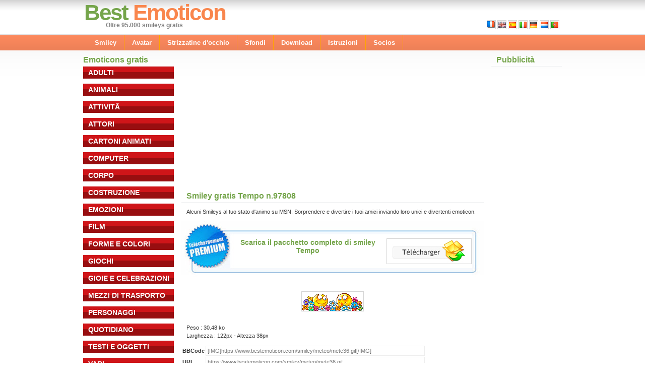

--- FILE ---
content_type: text/html;charset=iso-8859-15
request_url: https://www.bestemoticon.net/free-smiley-97808-tempo.htm
body_size: 6980
content:

<!DOCTYPE html PUBLIC "-//W3C//DTD XHTML 1.0 Strict//EN" "http://www.w3.org/TR/xhtml1/DTD/xhtml1-strict.dtd">
<html xmlns="http://www.w3.org/1999/xhtml" xml:lang="it" lang="it">
<head>
<title>Emoticons gratis Quotidiano > Tempo n.97808</title>
<meta http-equiv="Content-Security-Policy" content="upgrade-insecure-requests">

<meta http-equiv="Content-Type" content="text/html; charset=ISO-8859-1" />
<meta http-equiv="Expires" content="never" />
<meta http-equiv="Content-Language" content="it" />
<meta name="description" content="Emoticon gratis Quotidiano > Tempo, " />
<meta name="keywords" content=" smiley, emoticon, free smiley" />
<meta name="robot" content="all" />
<meta name="author" content="DevWeb LTD" />
<link rel="stylesheet" type="text/css" href="https://www.bestemoticon.net/css/style.css" />

<script type="text/javascript" src="https://ajax.googleapis.com/ajax/libs/jquery/1.4.2/jquery.min.js"></script>

<script type="text/javascript" src="https://www.bestemoticon.net/js/ddaccordion.js"></script>
<script type="text/javascript">


ddaccordion.init({
	headerclass: "expandable", //Shared CSS class name of headers group that are expandable
	contentclass: "categoryitems", //Shared CSS class name of contents group
	revealtype: "click", //Reveal content when user clicks or onmouseover the header? Valid value: "click", "clickgo", or "mouseover"
	mouseoverdelay: 200, //if revealtype="mouseover", set delay in milliseconds before header expands onMouseover
	collapseprev: false, //Collapse previous content (so only one open at any time)? true/false 
	defaultexpanded: [], //index of content(s) open by default [index1, index2, etc]. [] denotes no content
	onemustopen: false, //Specify whether at least one header should be open always (so never all headers closed)
	animatedefault: false, //Should contents open by default be animated into view?
	persiststate: false, //persist state of opened contents within browser session?
	toggleclass: ["", "openheader"], //Two CSS classes to be applied to the header when it's collapsed and expanded, respectively ["class1", "class2"]
	togglehtml: ["prefix", "", ""], //Additional HTML added to the header when it's collapsed and expanded, respectively  ["position", "html1", "html2"] (see docs)
	animatespeed: "fast", //speed of animation: integer in milliseconds (ie: 200), or keywords "fast", "normal", or "slow"
	oninit:function(headers, expandedindices){ //custom code to run when headers have initalized
		//do nothing
	},
	onopenclose:function(header, index, state, isuseractivated){ //custom code to run whenever a header is opened or closed
		//do nothing
	}
})
</script>

</head>

<body>
<div id="wrap">
<!-- wrap starts here -->
		
	<div id="header">

		<form method="post" class="search" action="#">
        <div style="margin-top:40px; width: 468px; text-align:right;">
		<a href="http://www.bestemoticon.com"><img src="https://www.bestemoticon.net/images/country/flag_france.png" width="16" height="16" border="0" title="France" alt="Smiley France"/></a> 
        <a href="http://www.bestemoticon.co.uk"><img src="https://www.bestemoticon.net/images/country/flag_united_kingdom.jpg" width="16" height="16" border="0" title="United Kingdom" alt="English Emoticon"/></a>
        <a href="http://www.bestemoticon.org"><img src="https://www.bestemoticon.net/images/country/flag_espagne.png" width="16" height="16" border="0" title="Espana" alt="Emoticono Espanol"/></a>
        <a href="https://www.bestemoticon.net"><img src="https://www.bestemoticon.net/images/country/flag_italie.png" width="16" height="16" border="0" title="Italia" alt="Emoticons Italiano"/></a>
        <a href="http://www.bestemoticon.biz"><img src="https://www.bestemoticon.net/images/country/flag_allemagne.png" width="16" height="16" border="0" title="Deutschland" alt="Emoticon Deutsch"/></a>
        <a href="http://www.bestemoticon.info"><img src="https://www.bestemoticon.net/images/country/flag_pays-bas.png" width="16" height="16" border="0" title="Nederland" alt="Nederland Emoticon"/></a>
        <a href="http://www.bestemoticon.tv"><img src="https://www.bestemoticon.net/images/country/flag_portugal.png" width="16" height="16" border="0" title="Portugal" alt="Smiley Portugal"/></a>
        </div>
		</form>
								
		<h1 id="logo"><a href="https://www.bestemoticon.net/" title="Emoticon gratis" class="green">Best</a><span> <a href="https://www.bestemoticon.net/" title="Emoticons gratis">Emoticon</a></span></h1> 
		<h2 id="slogan">Oltre 95.000 smileys gratis</h2>
					
  </div>
		
	<div id="menu">
		<ul>
			<li><a href="https://www.bestemoticon.net/">Smiley</a></li>
			<li><a href="https://www.bestemoticon.net/avatar.php">Avatar</a></li>
			<li><a href="https://www.bestemoticon.net/clins-d-oeil.php">Strizzatine d'occhio </a></li>
			<li><a href="https://www.bestemoticon.net/fond-ecran.php">Sfondi </a></li>
			<li><a href="https://www.bestemoticon.net/telecharger.php">Download</a></li>			
			<li><a href="https://www.bestemoticon.net/mde.php">Istruzioni </a></li>				
			<li><a href="https://www.bestemoticon.net/partenaire.php">Socios</a></li>			
		</ul>		
  </div>					
	
	<div id="sidebar" >	
			
		<h1>Emoticons gratis </h1>
<div class="arrowlistmenu">
        
<h3 class="menuheader expandable">adulti</h3>
<ul class="categoryitems">
    
    <li><a href="http://alcol.bestemoticon.net" title="Emoticons Alcol">Emoticons Alcol</a></li>
    
    <li><a href="http://armi.bestemoticon.net" title="Emoticons Armi">Emoticons Armi</a></li>
    
    <li><a href="http://aubade.bestemoticon.net" title="Emoticons Aubade">Emoticons Aubade</a></li>
    
    <li><a href="http://fuma.bestemoticon.net" title="Emoticons Fuma">Emoticons Fuma</a></li>
    
    <li><a href="http://fumo.bestemoticon.net" title="Emoticons Fumo">Emoticons Fumo</a></li>
    
    <li><a href="http://furfante.bestemoticon.net" title="Emoticons Furfante">Emoticons Furfante</a></li>
    
    <li><a href="http://grossolano.bestemoticon.net" title="Emoticons Grossolano">Emoticons Grossolano</a></li>
    
    <li><a href="http://paura.bestemoticon.net" title="Emoticons Paura">Emoticons Paura</a></li>
    
    <li><a href="http://poliziotti-canaglia.bestemoticon.net" title="Emoticons Poliziotti canaglia">Emoticons Poliziotti canaglia</a></li>
    
    <li><a href="http://roguepoliziotti.bestemoticon.net" title="Emoticons Roguepoliziotti">Emoticons Roguepoliziotti</a></li>
    
    <li><a href="http://sesso.bestemoticon.net" title="Emoticons Sesso">Emoticons Sesso</a></li>
    
    <li><a href="http://sexy.bestemoticon.net" title="Emoticons Sexy">Emoticons Sexy</a></li>
    
    <li><a href="http://violenza.bestemoticon.net" title="Emoticons Violenza">Emoticons Violenza</a></li>
    
</ul>
        
<h3 class="menuheader expandable">animali</h3>
<ul class="categoryitems">
    
    <li><a href="http://animali.bestemoticon.net" title="Emoticons Animali">Emoticons Animali</a></li>
    
    <li><a href="http://cane.bestemoticon.net" title="Emoticons Cane">Emoticons Cane</a></li>
    
    <li><a href="http://cani-e-gatti.bestemoticon.net" title="Emoticons Cani e gatti">Emoticons Cani e gatti</a></li>
    
    <li><a href="http://cavallo.bestemoticon.net" title="Emoticons Cavallo">Emoticons Cavallo</a></li>
    
    <li><a href="http://coniglio.bestemoticon.net" title="Emoticons Coniglio">Emoticons Coniglio</a></li>
    
    <li><a href="http://cortile.bestemoticon.net" title="Emoticons Cortile">Emoticons Cortile</a></li>
    
    <li><a href="http://farfalla.bestemoticon.net" title="Emoticons Farfalla">Emoticons Farfalla</a></li>
    
    <li><a href="http://gatto.bestemoticon.net" title="Emoticons Gatto">Emoticons Gatto</a></li>
    
    <li><a href="http://orso.bestemoticon.net" title="Emoticons Orso">Emoticons Orso</a></li>
    
    <li><a href="http://pesce.bestemoticon.net" title="Emoticons Pesce">Emoticons Pesce</a></li>
    
    <li><a href="http://pinguini.bestemoticon.net" title="Emoticons Pinguini">Emoticons Pinguini</a></li>
    
    <li><a href="http://tatty-teddy.bestemoticon.net" title="Emoticons Tatty teddy">Emoticons Tatty teddy</a></li>
    
    <li><a href="http://uccello.bestemoticon.net" title="Emoticons Uccello">Emoticons Uccello</a></li>
    
    <li><a href="http://uova.bestemoticon.net" title="Emoticons Uova">Emoticons Uova</a></li>
    
</ul>
        
<h3 class="menuheader expandable">attivitÃ </h3>
<ul class="categoryitems">
    
    <li><a href="http://calcio.bestemoticon.net" title="Emoticons Calcio">Emoticons Calcio</a></li>
    
    <li><a href="http://cartella.bestemoticon.net" title="Emoticons Cartella">Emoticons Cartella</a></li>
    
    <li><a href="http://danza.bestemoticon.net" title="Emoticons Danza">Emoticons Danza</a></li>
    
    <li><a href="http://ginnastica.bestemoticon.net" title="Emoticons Ginnastica">Emoticons Ginnastica</a></li>
    
    <li><a href="http://hockey-su-ghiaccio.bestemoticon.net" title="Emoticons Hockey su ghiaccio">Emoticons Hockey su ghiaccio</a></li>
    
    <li><a href="http://lotta.bestemoticon.net" title="Emoticons Lotta">Emoticons Lotta</a></li>
    
    <li><a href="http://lotta.bestemoticon.net" title="Emoticons Lotta">Emoticons Lotta</a></li>
    
    <li><a href="http://mangiare.bestemoticon.net" title="Emoticons Mangiare">Emoticons Mangiare</a></li>
    
    <li><a href="http://medaglie.bestemoticon.net" title="Emoticons Medaglie">Emoticons Medaglie</a></li>
    
    <li><a href="http://mestieri.bestemoticon.net" title="Emoticons Mestieri">Emoticons Mestieri</a></li>
    
    <li><a href="http://musica.bestemoticon.net" title="Emoticons Musica">Emoticons Musica</a></li>
    
    <li><a href="http://organizzazioni.bestemoticon.net" title="Emoticons Organizzazioni">Emoticons Organizzazioni</a></li>
    
    <li><a href="http://salto.bestemoticon.net" title="Emoticons Salto">Emoticons Salto</a></li>
    
    <li><a href="http://scuola.bestemoticon.net" title="Emoticons Scuola">Emoticons Scuola</a></li>
    
    <li><a href="http://sonno.bestemoticon.net" title="Emoticons Sonno">Emoticons Sonno</a></li>
    
    <li><a href="http://sport.bestemoticon.net" title="Emoticons Sport">Emoticons Sport</a></li>
    
</ul>
        
<h3 class="menuheader expandable">attori</h3>
<ul class="categoryitems">
    
    <li><a href="http://50-cent.bestemoticon.net" title="Emoticons 50 cent">Emoticons 50 cent</a></li>
    
    <li><a href="http://ashlee-simpson.bestemoticon.net" title="Emoticons Ashlee simpson">Emoticons Ashlee simpson</a></li>
    
    <li><a href="http://beyonce.bestemoticon.net" title="Emoticons Beyonce">Emoticons Beyonce</a></li>
    
    <li><a href="http://celebrita .bestemoticon.net" title="Emoticons CelebritÃ ">Emoticons CelebritÃ </a></li>
    
    <li><a href="http://celebrita .bestemoticon.net" title="Emoticons CelebritÃ ">Emoticons CelebritÃ </a></li>
    
    <li><a href="http://christina-aguilera.bestemoticon.net" title="Emoticons Christina aguilera">Emoticons Christina aguilera</a></li>
    
    <li><a href="http://christina-milian.bestemoticon.net" title="Emoticons Christina milian">Emoticons Christina milian</a></li>
    
    <li><a href="http://eminem.bestemoticon.net" title="Emoticons Eminem">Emoticons Eminem</a></li>
    
    <li><a href="http://hillary-duff.bestemoticon.net" title="Emoticons Hillary duff">Emoticons Hillary duff</a></li>
    
    <li><a href="http://janet-jackson.bestemoticon.net" title="Emoticons Janet jackson">Emoticons Janet jackson</a></li>
    
    <li><a href="http://jennifer-lopez.bestemoticon.net" title="Emoticons Jennifer lopez">Emoticons Jennifer lopez</a></li>
    
    <li><a href="http://justin-timberlake.bestemoticon.net" title="Emoticons Justin timberlake">Emoticons Justin timberlake</a></li>
    
    <li><a href="http://leonardo-di-caprio.bestemoticon.net" title="Emoticons Leonardo di caprio">Emoticons Leonardo di caprio</a></li>
    
    <li><a href="http://madonna.bestemoticon.net" title="Emoticons Madonna">Emoticons Madonna</a></li>
    
    <li><a href="http://pussycat-dolls.bestemoticon.net" title="Emoticons Pussycat dolls">Emoticons Pussycat dolls</a></li>
    
    <li><a href="http://rihanna.bestemoticon.net" title="Emoticons Rihanna">Emoticons Rihanna</a></li>
    
    <li><a href="http://shakira.bestemoticon.net" title="Emoticons Shakira">Emoticons Shakira</a></li>
    
    <li><a href="http://victoria-beckham.bestemoticon.net" title="Emoticons Victoria beckham">Emoticons Victoria beckham</a></li>
    
</ul>
        
<h3 class="menuheader expandable">cartoni animati</h3>
<ul class="categoryitems">
    
    <li><a href="http://candeggina.bestemoticon.net" title="Emoticons Candeggina">Emoticons Candeggina</a></li>
    
    <li><a href="http://cartone-animato.bestemoticon.net" title="Emoticons Cartone animato">Emoticons Cartone animato</a></li>
    
    <li><a href="http://dbz.bestemoticon.net" title="Emoticons Dbz">Emoticons Dbz</a></li>
    
    <li><a href="http://disney.bestemoticon.net" title="Emoticons Disney">Emoticons Disney</a></li>
    
    <li><a href="http://final-fantasy.bestemoticon.net" title="Emoticons Final fantasy">Emoticons Final fantasy</a></li>
    
    <li><a href="http://fumetto.bestemoticon.net" title="Emoticons Fumetto ">Emoticons Fumetto </a></li>
    
    <li><a href="http://imbrogliare.bestemoticon.net" title="Emoticons Imbrogliare">Emoticons Imbrogliare</a></li>
    
    <li><a href="http://kaone.bestemoticon.net" title="Emoticons Kaone">Emoticons Kaone</a></li>
    
    <li><a href="http://looney-toons.bestemoticon.net" title="Emoticons Looney toons">Emoticons Looney toons</a></li>
    
    <li><a href="http://love-hina.bestemoticon.net" title="Emoticons Love hina">Emoticons Love hina</a></li>
    
    <li><a href="http://manga.bestemoticon.net" title="Emoticons Manga">Emoticons Manga</a></li>
    
    <li><a href="http://naruto.bestemoticon.net" title="Emoticons Naruto">Emoticons Naruto</a></li>
    
    <li><a href="http://ottenere-sostenitori.bestemoticon.net" title="Emoticons Ottenere sostenitori">Emoticons Ottenere sostenitori</a></li>
    
    <li><a href="http://pokemon.bestemoticon.net" title="Emoticons Pokemon">Emoticons Pokemon</a></li>
    
    <li><a href="http://ratatouille.bestemoticon.net" title="Emoticons Ratatouille">Emoticons Ratatouille</a></li>
    
    <li><a href="http://shrek.bestemoticon.net" title="Emoticons Shrek">Emoticons Shrek</a></li>
    
    <li><a href="http://simpson.bestemoticon.net" title="Emoticons Simpson">Emoticons Simpson</a></li>
    
    <li><a href="http://south-park.bestemoticon.net" title="Emoticons South park">Emoticons South park</a></li>
    
    <li><a href="http://sponge-bob.bestemoticon.net" title="Emoticons Sponge bob">Emoticons Sponge bob</a></li>
    
    <li><a href="http://yu-gi-oh.bestemoticon.net" title="Emoticons Yu-gi-oh">Emoticons Yu-gi-oh</a></li>
    
</ul>
        
<h3 class="menuheader expandable">computer</h3>
<ul class="categoryitems">
    
    <li><a href="http://computer.bestemoticon.net" title="Emoticons Computer">Emoticons Computer</a></li>
    
    <li><a href="http://computer.bestemoticon.net" title="Emoticons Computer">Emoticons Computer</a></li>
    
    <li><a href="http://firefox.bestemoticon.net" title="Emoticons Firefox">Emoticons Firefox</a></li>
    
    <li><a href="http://msn.bestemoticon.net" title="Emoticons Msn">Emoticons Msn</a></li>
    
    <li><a href="http://tux.bestemoticon.net" title="Emoticons Tux">Emoticons Tux</a></li>
    
    <li><a href="http://webmaster.bestemoticon.net" title="Emoticons Webmaster">Emoticons Webmaster</a></li>
    
</ul>
        
<h3 class="menuheader expandable">corpo</h3>
<ul class="categoryitems">
    
    <li><a href="http://anatomia.bestemoticon.net" title="Emoticons Anatomia">Emoticons Anatomia</a></li>
    
    <li><a href="http://corpo.bestemoticon.net" title="Emoticons Corpo">Emoticons Corpo</a></li>
    
    <li><a href="http://disordinato.bestemoticon.net" title="Emoticons Disordinato">Emoticons Disordinato</a></li>
    
    <li><a href="http://lingua.bestemoticon.net" title="Emoticons Lingua">Emoticons Lingua</a></li>
    
    <li><a href="http://malato.bestemoticon.net" title="Emoticons Malato">Emoticons Malato</a></li>
    
</ul>
        
<h3 class="menuheader expandable">costruzione</h3>
<ul class="categoryitems">
    
    <li><a href="http://architettura.bestemoticon.net" title="Emoticons Architettura">Emoticons Architettura</a></li>
    
    <li><a href="http://armadietto.bestemoticon.net" title="Emoticons Armadietto">Emoticons Armadietto</a></li>
    
    <li><a href="http://arte.bestemoticon.net" title="Emoticons Arte">Emoticons Arte</a></li>
    
    <li><a href="http://artigiano.bestemoticon.net" title="Emoticons Artigiano">Emoticons Artigiano</a></li>
    
    <li><a href="http://artista.bestemoticon.net" title="Emoticons Artista">Emoticons Artista</a></li>
    
    <li><a href="http://costruzione.bestemoticon.net" title="Emoticons Costruzione">Emoticons Costruzione</a></li>
    
    <li><a href="http://costruzione.bestemoticon.net" title="Emoticons Costruzione">Emoticons Costruzione</a></li>
    
    <li><a href="http://elettrodomestici.bestemoticon.net" title="Emoticons Elettrodomestici">Emoticons Elettrodomestici</a></li>
    
</ul>
        
<h3 class="menuheader expandable">emozioni</h3>
<ul class="categoryitems">
    
    <li><a href="http://addormentato.bestemoticon.net" title="Emoticons Addormentato">Emoticons Addormentato</a></li>
    
    <li><a href="http://amore.bestemoticon.net" title="Emoticons Amore">Emoticons Amore</a></li>
    
    <li><a href="http://amore.bestemoticon.net" title="Emoticons Amore">Emoticons Amore</a></li>
    
    <li><a href="http://baci.bestemoticon.net" title="Emoticons Baci">Emoticons Baci</a></li>
    
    <li><a href="http://biascicare.bestemoticon.net" title="Emoticons Biascicare">Emoticons Biascicare</a></li>
    
    <li><a href="http://blinkies.bestemoticon.net" title="Emoticons Blinkies">Emoticons Blinkies</a></li>
    
    <li><a href="http://confuso.bestemoticon.net" title="Emoticons Confuso">Emoticons Confuso</a></li>
    
    <li><a href="http://contenuto.bestemoticon.net" title="Emoticons Contenuto">Emoticons Contenuto</a></li>
    
    <li><a href="http://cuori.bestemoticon.net" title="Emoticons Cuori">Emoticons Cuori</a></li>
    
    <li><a href="http://messaggio.bestemoticon.net" title="Emoticons Messaggio">Emoticons Messaggio</a></li>
    
    <li><a href="http://orrore.bestemoticon.net" title="Emoticons Orrore">Emoticons Orrore</a></li>
    
    <li><a href="http://riflessione.bestemoticon.net" title="Emoticons Riflessione">Emoticons Riflessione</a></li>
    
    <li><a href="http://risata.bestemoticon.net" title="Emoticons Risata">Emoticons Risata</a></li>
    
    <li><a href="http://rispetto.bestemoticon.net" title="Emoticons Rispetto">Emoticons Rispetto</a></li>
    
    <li><a href="http://sorpreso.bestemoticon.net" title="Emoticons Sorpreso">Emoticons Sorpreso</a></li>
    
    <li><a href="http://triste.bestemoticon.net" title="Emoticons Triste">Emoticons Triste</a></li>
    
    <li><a href="http://umorismo.bestemoticon.net" title="Emoticons Umorismo">Emoticons Umorismo</a></li>
    
    <li><a href="http://zen.bestemoticon.net" title="Emoticons Zen ">Emoticons Zen </a></li>
    
</ul>
        
<h3 class="menuheader expandable">film</h3>
<ul class="categoryitems">
    
    <li><a href="http://cinema.bestemoticon.net" title="Emoticons Cinema">Emoticons Cinema</a></li>
    
    <li><a href="http://film.bestemoticon.net" title="Emoticons Film">Emoticons Film</a></li>
    
    <li><a href="http://harry-potter.bestemoticon.net" title="Emoticons Harry potter">Emoticons Harry potter</a></li>
    
    <li><a href="http://heroes.bestemoticon.net" title="Emoticons Heroes">Emoticons Heroes</a></li>
    
    <li><a href="http://il-signore-degli-anelli.bestemoticon.net" title="Emoticons Il signore degli anelli">Emoticons Il signore degli anelli</a></li>
    
    <li><a href="http://james-bond.bestemoticon.net" title="Emoticons James bond">Emoticons James bond</a></li>
    
    <li><a href="http://pirati-dei-caraibi.bestemoticon.net" title="Emoticons Pirati dei caraibi">Emoticons Pirati dei caraibi</a></li>
    
    <li><a href="http://prison-break.bestemoticon.net" title="Emoticons Prison break">Emoticons Prison break</a></li>
    
    <li><a href="http://serie-tv.bestemoticon.net" title="Emoticons Serie tv">Emoticons Serie tv</a></li>
    
    <li><a href="http://starwars.bestemoticon.net" title="Emoticons Starwars">Emoticons Starwars</a></li>
    
    <li><a href="http://superman.bestemoticon.net" title="Emoticons Superman">Emoticons Superman</a></li>
    
</ul>
        
<h3 class="menuheader expandable">forme e colori</h3>
<ul class="categoryitems">
    
    <li><a href="http://arance.bestemoticon.net" title="Emoticons Arance">Emoticons Arance</a></li>
    
    <li><a href="http://bandiere.bestemoticon.net" title="Emoticons Bandiere">Emoticons Bandiere</a></li>
    
    <li><a href="http://biliardo.bestemoticon.net" title="Emoticons Biliardo">Emoticons Biliardo</a></li>
    
    <li><a href="http://blu.bestemoticon.net" title="Emoticons Blu">Emoticons Blu</a></li>
    
    <li><a href="http://bluesky.bestemoticon.net" title="Emoticons Bluesky">Emoticons Bluesky</a></li>
    
    <li><a href="http://palla.bestemoticon.net" title="Emoticons Palla">Emoticons Palla</a></li>
    
    <li><a href="http://palloncino.bestemoticon.net" title="Emoticons Palloncino">Emoticons Palloncino</a></li>
    
    <li><a href="http://piazza.bestemoticon.net" title="Emoticons Piazza">Emoticons Piazza</a></li>
    
    <li><a href="http://semi.bestemoticon.net" title="Emoticons Semi">Emoticons Semi</a></li>
    
    <li><a href="http://triangoli.bestemoticon.net" title="Emoticons Triangoli">Emoticons Triangoli</a></li>
    
    <li><a href="http://verde.bestemoticon.net" title="Emoticons Verde">Emoticons Verde</a></li>
    
</ul>
        
<h3 class="menuheader expandable">giochi</h3>
<ul class="categoryitems">
    
    <li><a href="http://pacman.bestemoticon.net" title="Emoticons Pacman">Emoticons Pacman</a></li>
    
    <li><a href="http://rabbid.bestemoticon.net" title="Emoticons Rabbid">Emoticons Rabbid</a></li>
    
    <li><a href="http://videogames.bestemoticon.net" title="Emoticons Videogames">Emoticons Videogames</a></li>
    
    <li><a href="http://zelda.bestemoticon.net" title="Emoticons Zelda">Emoticons Zelda</a></li>
    
</ul>
        
<h3 class="menuheader expandable">gioie e celebrazioni</h3>
<ul class="categoryitems">
    
    <li><a href="http://capodanno.bestemoticon.net" title="Emoticons Capodanno">Emoticons Capodanno</a></li>
    
    <li><a href="http://divertimento.bestemoticon.net" title="Emoticons Divertimento">Emoticons Divertimento</a></li>
    
    <li><a href="http://festival.bestemoticon.net" title="Emoticons Festival">Emoticons Festival</a></li>
    
    <li><a href="http://halloween.bestemoticon.net" title="Emoticons Halloween">Emoticons Halloween</a></li>
    
    <li><a href="http://innamorato.bestemoticon.net" title="Emoticons Innamorato">Emoticons Innamorato</a></li>
    
    <li><a href="http://natale.bestemoticon.net" title="Emoticons Natale">Emoticons Natale</a></li>
    
    <li><a href="http://pasqua.bestemoticon.net" title="Emoticons Pasqua">Emoticons Pasqua</a></li>
    
    <li><a href="http://pazzo.bestemoticon.net" title="Emoticons Pazzo">Emoticons Pazzo</a></li>
    
    <li><a href="http://pazzo.bestemoticon.net" title="Emoticons Pazzo">Emoticons Pazzo</a></li>
    
    <li><a href="http://religione.bestemoticon.net" title="Emoticons Religione">Emoticons Religione</a></li>
    
    <li><a href="http://san-patrizio.bestemoticon.net" title="Emoticons San patrizio">Emoticons San patrizio</a></li>
    
</ul>
        
<h3 class="menuheader expandable">mezzi di trasporto</h3>
<ul class="categoryitems">
    
    <li><a href="http://auto-moto.bestemoticon.net" title="Emoticons Auto moto">Emoticons Auto moto</a></li>
    
    <li><a href="http://automobili.bestemoticon.net" title="Emoticons Automobili">Emoticons Automobili</a></li>
    
    <li><a href="http://mezzi-di-trasporto.bestemoticon.net" title="Emoticons Mezzi di trasporto">Emoticons Mezzi di trasporto</a></li>
    
    <li><a href="http://veicoli.bestemoticon.net" title="Emoticons Veicoli">Emoticons Veicoli</a></li>
    
</ul>
        
<h3 class="menuheader expandable">personaggi</h3>
<ul class="categoryitems">
    
    <li><a href="http://angeli.bestemoticon.net" title="Emoticons Angeli">Emoticons Angeli</a></li>
    
    <li><a href="http://bambino.bestemoticon.net" title="Emoticons Bambino">Emoticons Bambino</a></li>
    
    <li><a href="http://bambino.bestemoticon.net" title="Emoticons Bambino">Emoticons Bambino</a></li>
    
    <li><a href="http://caratteri.bestemoticon.net" title="Emoticons Caratteri">Emoticons Caratteri</a></li>
    
    <li><a href="http://celebrita .bestemoticon.net" title="Emoticons CelebritÃ ">Emoticons CelebritÃ </a></li>
    
    <li><a href="http://demoni.bestemoticon.net" title="Emoticons Demoni">Emoticons Demoni</a></li>
    
    <li><a href="http://donna.bestemoticon.net" title="Emoticons Donna">Emoticons Donna</a></li>
    
    <li><a href="http://giapponese.bestemoticon.net" title="Emoticons Giapponese">Emoticons Giapponese</a></li>
    
    <li><a href="http://gruppo.bestemoticon.net" title="Emoticons Gruppo">Emoticons Gruppo</a></li>
    
    <li><a href="http://ragazze.bestemoticon.net" title="Emoticons Ragazze">Emoticons Ragazze</a></li>
    
    <li><a href="http://stelle.bestemoticon.net" title="Emoticons Stelle">Emoticons Stelle</a></li>
    
    <li><a href="http://straniero.bestemoticon.net" title="Emoticons Straniero">Emoticons Straniero</a></li>
    
    <li><a href="http://uomo.bestemoticon.net" title="Emoticons Uomo">Emoticons Uomo</a></li>
    
</ul>
        
<h3 class="menuheader expandable">quotidiano</h3>
<ul class="categoryitems">
    
    <li><a href="http://banane.bestemoticon.net" title="Emoticons Banane">Emoticons Banane</a></li>
    
    <li><a href="http://cactus.bestemoticon.net" title="Emoticons Cactus">Emoticons Cactus</a></li>
    
    <li><a href="http://casa.bestemoticon.net" title="Emoticons Casa">Emoticons Casa</a></li>
    
    <li><a href="http://estate.bestemoticon.net" title="Emoticons Estate">Emoticons Estate</a></li>
    
    <li><a href="http://gli-occhi.bestemoticon.net" title="Emoticons Gli occhi">Emoticons Gli occhi</a></li>
    
    <li><a href="http://gomma-da-masticare.bestemoticon.net" title="Emoticons Gomma da masticare">Emoticons Gomma da masticare</a></li>
    
    <li><a href="http://impianto.bestemoticon.net" title="Emoticons Impianto">Emoticons Impianto</a></li>
    
    <li><a href="http://internazionale.bestemoticon.net" title="Emoticons Internazionale">Emoticons Internazionale</a></li>
    
    <li><a href="http://inverno.bestemoticon.net" title="Emoticons Inverno">Emoticons Inverno</a></li>
    
    <li><a href="http://pianeta.bestemoticon.net" title="Emoticons Pianeta">Emoticons Pianeta</a></li>
    
    <li><a href="http://piante.bestemoticon.net" title="Emoticons Piante">Emoticons Piante</a></li>
    
    <li><a href="http://tempo.bestemoticon.net" title="Emoticons Tempo">Emoticons Tempo</a></li>
    
    <li><a href="http://trascinare.bestemoticon.net" title="Emoticons Trascinare">Emoticons Trascinare</a></li>
    
    <li><a href="http://varie.bestemoticon.net" title="Emoticons Varie">Emoticons Varie</a></li>
    
</ul>
        
<h3 class="menuheader expandable">testi e Oggetti</h3>
<ul class="categoryitems">
    
    <li><a href="http://alfabeto.bestemoticon.net" title="Emoticons Alfabeto">Emoticons Alfabeto</a></li>
    
    <li><a href="http://applausi.bestemoticon.net" title="Emoticons Applausi">Emoticons Applausi</a></li>
    
    <li><a href="http://ciao.bestemoticon.net" title="Emoticons Ciao">Emoticons Ciao</a></li>
    
    <li><a href="http://ciao.bestemoticon.net" title="Emoticons Ciao">Emoticons Ciao</a></li>
    
    <li><a href="http://espressioni.bestemoticon.net" title="Emoticons Espressioni">Emoticons Espressioni</a></li>
    
    <li><a href="http://figura.bestemoticon.net" title="Emoticons Figura">Emoticons Figura</a></li>
    
    <li><a href="http://gli-oggetti.bestemoticon.net" title="Emoticons Gli oggetti">Emoticons Gli oggetti</a></li>
    
    <li><a href="http://loghi.bestemoticon.net" title="Emoticons Loghi">Emoticons Loghi</a></li>
    
    <li><a href="http://logo.bestemoticon.net" title="Emoticons Logo">Emoticons Logo</a></li>
    
    <li><a href="http://lol.bestemoticon.net" title="Emoticons Lol">Emoticons Lol</a></li>
    
    <li><a href="http://mappe.bestemoticon.net" title="Emoticons Mappe">Emoticons Mappe</a></li>
    
    <li><a href="http://marchi-di-fabbrica.bestemoticon.net" title="Emoticons Marchi di fabbrica">Emoticons Marchi di fabbrica</a></li>
    
    <li><a href="http://pannelli.bestemoticon.net" title="Emoticons Pannelli">Emoticons Pannelli</a></li>
    
    <li><a href="http://parlare.bestemoticon.net" title="Emoticons Parlare">Emoticons Parlare</a></li>
    
    <li><a href="http://testi.bestemoticon.net" title="Emoticons Testi">Emoticons Testi</a></li>
    
</ul>
        
<h3 class="menuheader expandable">vari</h3>
<ul class="categoryitems">
    
    <li><a href="http://ammiccare.bestemoticon.net" title="Emoticons Ammiccare">Emoticons Ammiccare</a></li>
    
    <li><a href="http://animato.bestemoticon.net" title="Emoticons Animato">Emoticons Animato</a></li>
    
    <li><a href="http://cibo.bestemoticon.net" title="Emoticons Cibo">Emoticons Cibo</a></li>
    
    <li><a href="http://citta .bestemoticon.net" title="Emoticons CittÃ ">Emoticons CittÃ </a></li>
    
    <li><a href="http://classico.bestemoticon.net" title="Emoticons Classico">Emoticons Classico</a></li>
    
    <li><a href="http://cultura.bestemoticon.net" title="Emoticons Cultura">Emoticons Cultura</a></li>
    
    <li><a href="http://dessert.bestemoticon.net" title="Emoticons Dessert">Emoticons Dessert</a></li>
    
    <li><a href="http://economia.bestemoticon.net" title="Emoticons Economia">Emoticons Economia</a></li>
    
    <li><a href="http://emoticon.bestemoticon.net" title="Emoticons Emoticon">Emoticons Emoticon</a></li>
    
    <li><a href="http://errore.bestemoticon.net" title="Emoticons Errore">Emoticons Errore</a></li>
    
    <li><a href="http://fantastico.bestemoticon.net" title="Emoticons Fantastico">Emoticons Fantastico</a></li>
    
    <li><a href="http://fascia.bestemoticon.net" title="Emoticons Fascia">Emoticons Fascia</a></li>
    
    <li><a href="http://frutta.bestemoticon.net" title="Emoticons Frutta">Emoticons Frutta</a></li>
    
    <li><a href="http://hobby.bestemoticon.net" title="Emoticons Hobby">Emoticons Hobby</a></li>
    
    <li><a href="http://libero.bestemoticon.net" title="Emoticons Libero">Emoticons Libero</a></li>
    
    <li><a href="http://moda.bestemoticon.net" title="Emoticons Moda">Emoticons Moda</a></li>
    
    <li><a href="http://moda.bestemoticon.net" title="Emoticons Moda">Emoticons Moda</a></li>
    
    <li><a href="http://molecola.bestemoticon.net" title="Emoticons Molecola">Emoticons Molecola</a></li>
    
    <li><a href="http://mostro.bestemoticon.net" title="Emoticons Mostro">Emoticons Mostro</a></li>
    
    <li><a href="http://natura.bestemoticon.net" title="Emoticons Natura">Emoticons Natura</a></li>
    
    <li><a href="http://oasi.bestemoticon.net" title="Emoticons Oasi">Emoticons Oasi</a></li>
    
    <li><a href="http://paesaggio.bestemoticon.net" title="Emoticons Paesaggio">Emoticons Paesaggio</a></li>
    
    <li><a href="http://prima-figlia.bestemoticon.net" title="Emoticons Prima figlia">Emoticons Prima figlia</a></li>
    
    <li><a href="http://ragazzo-di-nome.bestemoticon.net" title="Emoticons Ragazzo di nome">Emoticons Ragazzo di nome</a></li>
    
    <li><a href="http://scienza.bestemoticon.net" title="Emoticons Scienza">Emoticons Scienza</a></li>
    
    <li><a href="http://segnalazione.bestemoticon.net" title="Emoticons Segnalazione">Emoticons Segnalazione</a></li>
    
    <li><a href="http://smiley.bestemoticon.net" title="Emoticons Smiley">Emoticons Smiley</a></li>
    
    <li><a href="http://smiley-grande.bestemoticon.net" title="Emoticons Smiley grande">Emoticons Smiley grande</a></li>
    
    <li><a href="http://spazio.bestemoticon.net" title="Emoticons Spazio">Emoticons Spazio</a></li>
    
    <li><a href="http://storie.bestemoticon.net" title="Emoticons Storie">Emoticons Storie</a></li>
    
    <li><a href="http://strumenti.bestemoticon.net" title="Emoticons Strumenti">Emoticons Strumenti</a></li>
    
    <li><a href="http://super-eroe.bestemoticon.net" title="Emoticons Super eroe">Emoticons Super eroe</a></li>
    
    <li><a href="http://valuta.bestemoticon.net" title="Emoticons Valuta">Emoticons Valuta</a></li>
    
    <li><a href="http://video.bestemoticon.net" title="Emoticons Video">Emoticons Video</a></li>
    
    <li><a href="http://wall-e.bestemoticon.net" title="Emoticons Wall-e">Emoticons Wall-e</a></li>
    
</ul>

</div>
				
		
	</div>
		
	<div id="main">
<br />    
<div style="text-align:center">
<script type="text/javascript">
    google_ad_client = "ca-pub-7193733857048989";
    google_ad_slot = "9956879752";
    google_ad_width = 300;
    google_ad_height = 250;
</script>
<!-- BestEmoticon Gauche 300x250 -->

<script type="text/javascript"
src="https://pagead2.googlesyndication.com/pagead/show_ads.js">
</script>

<script type="text/javascript">
    google_ad_client = "ca-pub-7193733857048989";
    google_ad_slot = "8667192271";
    google_ad_width = 250;
    google_ad_height = 250;
</script>
<!-- BestEmoticon Droite 250x250 -->

<script type="text/javascript"
src="https://pagead2.googlesyndication.com/pagead/show_ads.js">
</script>
</div>


<h1>Smiley gratis Tempo n.97808</h1>

<p>Alcuni Smileys al tuo stato d'animo su MSN. Sorprendere e divertire i tuoi amici inviando loro unici e divertenti emoticon.</p>

<div id="premium">
  <div id="premium_title"><a href="https://www.bestemoticon.net/download-smiley-3-tempo.htm"><strong>Scarica il pacchetto completo di smiley Tempo</strong></a></div>
  <div id="premium_download"><a href="https://www.bestemoticon.net/download-smiley-3-tempo.htm"><img src="https://www.bestemoticon.net/images/menu/telecharger.jpg" width="167" height="49" alt="Scarica il pacchetto completo di smiley Tempo"/></a></div>
</div>

<p align="center">
<img src="https://www.bestemoticon.com/smiley/meteo/mete36.gif" title="Emoticons gratis Tempo n°97808" alt="Emoticons gratis Tempo n°97808" width="122" height="38" border="0" />
</p>
<p>Peso : 30.48 ko<br>
Larghezza : 122px - Altezza 38px</p>

<table>
<tr>
	<td><b>BBCode</b></td>
	<td><input type="text" size="60" value="[IMG]https://www.bestemoticon.com/smiley/meteo/mete36.gif[/IMG]"></td>
</tr>
<tr>
	<td><b>URL</b></td>
	<td><input type="text" size="60" value="https://www.bestemoticon.com/smiley/meteo/mete36.gif"></td>
</tr>
</table>



<br>


<br>							
	</div>	
	
	<div id="rightbar">
	
		<h1>Pubblicità</h1>
<script type="text/javascript">
    google_ad_client = "ca-pub-7193733857048989";
    google_ad_slot = "5901428139";
    google_ad_width = 120;
    google_ad_height = 600;
</script>
<!-- BestEmoticon Sidebar 120x600 -->

<script type="text/javascript"
src="https://pagead2.googlesyndication.com/pagead/show_ads.js">
</script>
	
		<h1>Socios</h1>


 <div id="footer_web">
			<ul><li><a href="http://www.1001fonts.fr" title="T&eacute;l&eacute;charger les fonts gratuits" rel="external">Police d'&eacute;criture</a></li><li><a href="https://www.deblocage-gratuit.fr" title="Deblocage gratuit" rel="external">D&eacute;blocage gratuit</a></li><li><a href="https://www.ma-lettre-type.fr" title="Lettre de motivation" rel="external">Courrier type</a></li><li><a href="http://www.quickannonces.com" title="Petites annonces" rel="external">Annonces gratuites</a></li><li><a href="https://www.mon-deblocage.fr" title="Code d&eacute;blocage t&eacute;l&eacute;phone" rel="external">Debloquer portable</a></li><li><a href="http://www.kdoking.com" title="Jeux de cartes gratuits" rel="external">Jeux gratuits</a></li><li><a href="http://www.coursphp.com" title="Cours de PHP" rel="external">Cours PHP</a></li><li><a href="http://www.jegagne.com" title="Gagner telephone" rel="external">Jeux argent</a></li><li><a href="https://www.monforfait.fr" title="Forfait mobile sans engagement" rel="external">Comparateur mobile</a></li></ul>
	</div>	
<div id="footer_web">
<a href="https://www.bestemoticon.net//partenaire.php" title="Partners Smileys">Altro</a><br/>
</div>		
				
	</div>		
	
</div><!-- wrap ends here -->	
	
<!-- footer starts here -->	
	<div id="footer">
		<div id="footer-content">
        
		<div id="footer-right">
			<a href="https://www.bestemoticon.net/">Emoticon</a> 
		</div>
		
		<div id="footer-left">
			&copy; Copyright 2010 <strong>BestEmoticon</strong>&nbsp;- <a href="https://www.bestemoticon.net//sitemap.php" title="Site Map BestEmoticon" target="_blank">Sitemap</a> <br>
			Partners :
			<a href="http://www.unlock-gsm.net" alt="d&eacute;bloquer t&eacute;l&eacute;phone" title="d&eacute;bloquer t&eacute;l&eacute;phone">D&eacute;blocage portable</a> -
            <a href="http://www.maxigrossiste.com" alt="Grossiste" title="Grossiste">Grossiste</a>      
            
        </div>
        
		</div>	
	</div>
<!-- footer ends here -->	

<script type="text/javascript">

  var _gaq = _gaq || [];
  _gaq.push(['_setAccount', 'UA-17655038-4']);
  _gaq.push(['_setDomainName', '.bestemoticon.net']);
  _gaq.push(['_trackPageview']);

  (function() {
    var ga = document.createElement('script'); ga.type = 'text/javascript'; ga.async = true;
    ga.src = ('https:' == document.location.protocol ? 'https://ssl' : 'http://www') + '.google-analytics.com/ga.js';
    var s = document.getElementsByTagName('script')[0]; s.parentNode.insertBefore(ga, s);
  })();

</script>


</body>
</html>









--- FILE ---
content_type: text/html; charset=utf-8
request_url: https://www.google.com/recaptcha/api2/aframe
body_size: 266
content:
<!DOCTYPE HTML><html><head><meta http-equiv="content-type" content="text/html; charset=UTF-8"></head><body><script nonce="C932gbAErQO7NY9cjdmy2A">/** Anti-fraud and anti-abuse applications only. See google.com/recaptcha */ try{var clients={'sodar':'https://pagead2.googlesyndication.com/pagead/sodar?'};window.addEventListener("message",function(a){try{if(a.source===window.parent){var b=JSON.parse(a.data);var c=clients[b['id']];if(c){var d=document.createElement('img');d.src=c+b['params']+'&rc='+(localStorage.getItem("rc::a")?sessionStorage.getItem("rc::b"):"");window.document.body.appendChild(d);sessionStorage.setItem("rc::e",parseInt(sessionStorage.getItem("rc::e")||0)+1);localStorage.setItem("rc::h",'1768725381701');}}}catch(b){}});window.parent.postMessage("_grecaptcha_ready", "*");}catch(b){}</script></body></html>

--- FILE ---
content_type: text/css
request_url: https://www.bestemoticon.net/css/style.css
body_size: 2406
content:
 
/********************************************
   HTML ELEMENTS
********************************************/ 
/*#footer_web {
	margin:0.5em 0;
	padding:0.5em 0;
	display:block;
	clear:both;
	border-top:1px dotted #fff;
	}*/
#footer_web ul  {
	margin:0;
	padding:0;
	/*display:block;*/
	text-align:left;
	}
 #footer_web li {
	list-style:none;
	/*display:inline;*/
	padding:0 0.2em;
	}
#rightbar img {
	border: 0px solid #FFFFFF;

}
/* top elements */
* { margin:0; 	padding: 0; }

body {
	margin: 0; padding: 0;
	font: 70%/1.5em  Verdana, Tahoma, Arial,sans-serif;
	color: #333; 
	background: #FFF url(https://www.bestemoticon.net/images/bg.gif) repeat-x;	
	text-align: center; 
}

/* links */
a {
	color: #F9864D; 
	background-color: inherit;
	text-decoration: none;
}
a:hover {
	color: #575757;
	background-color: inherit;
}

/* headers */
h1, h2, h3 {
	font-family: 'Trebuchet MS', Tahoma, Verdana, Sans-serif;
	font-weight: Bold; 		
}
h1, titre-menu.td {
	font-size: 145%;	
	padding: 10px 10px 5px 10px;
	color: #75A54B;
	background-color: inherit;
	border-bottom: 1px solid #EFF0F1;		
}
h2 {
	font-size: 125%;
	text-transform: uppercase;
}
h3 {
	font-size: 125%;	
	color: #404040;
}

h2, h3, p {
	padding: 10px;		
	margin: 0;
}

/* images */
img {
	border: 1px solid #D5D5D5;
}
img.float-right {
  #margin: 5px 0px 5px 10px;  
}
img.float-left {
  #margin: 5px 10px 5px 0px;
}

#sidebar h1, 
#sidebar p {
	padding-left: 0;
}

ul, ol {
	margin: 10px 20px;
	padding: 0 20px;
}

code {
  margin: 5px 0;
  padding: 10px;
  text-align: left;
  display: block;
  overflow: auto;  
  font: 500 1em/1.5em 'Lucida Console', 'courier new', monospace;
  /* white-space: pre; */
  background: #FAFAFA;
  border: 1px solid #f2f2f2;  
  border-left: 4px solid #FF9966;
}
acronym {
  cursor: help;
  border-bottom: 1px solid #777;
}
blockquote {
	margin: 10px;
 	padding: 0 0 0 32px;  	
  	background: #FAFAFA url(https://www.bestemoticon.net/images/quote.gif) no-repeat 5px 10px !important; 
	background-position: 8px 10px;
	border: 1px solid #f2f2f2; 
	border-left: 4px solid #FF9966;   
}

/* form elements */
form {
	margin:10px; padding: 5px;
	border: 1px solid #f2f2f2; 
	background-color: #FAFAFA; 
}
label {
	display:block;
	font-weight:bold;
	margin:5px 0;
}
input {
	padding: 3px;
	border:1px solid #eee;
	font: normal 1em Verdana, sans-serif;
	color:#777;
}
textarea {
	width:350px;
	padding:3px;
	font: normal 1em Verdana, sans-serif;
	border:1px solid #eee;
	height:100px;
	display:block;
	color:#777;
}
input.button { 
	margin: 0; 
	font: bolder 12px Verdana, Sans-serif; 
	border: 1px solid #CCC; 
	padding: 2px 3px; 
	background: #FFF;
	color: #75A54B;
}
/* search form */
form.search {
	position: absolute;
	right: 5px;
	padding: 0;
	margin: 0;
	border: none;
	background-color: transparent;
	width: 468px;
	height: 60;
	visibility: visible;
}
form.search input.textbox { 
	margin: 0; 
	width: 120px;
	border: 1px solid #CCC; 
	background: #FFF;
	color: #333; 	
	vertical-align: top;
}
form.search input.button {
	width: 60px;
	vertical-align: top;
}

/**************************************
   LAYOUT 
***************************************/	
#wrap {
	margin: 0 auto; 
	padding: 0; 
	width: 950px;
	text-align: left;
}

/* header */
#header { 
	position: relative;
	height: 70px; 
	margin: 0; padding: 0;
	color: #808080; 		
}
#header h1#logo {
	position: absolute;	
	font: bold 3.9em "trebuchet MS", Arial, Tahoma, Sans-Serif;
	margin: 0; padding:0;
	color: #75A54B;
	letter-spacing: -2px;	
	border: none;	
	
	/* change the values of top and Left to adjust the position of the logo*/
	top: 0; left: 2px;		
}
#header h1#logo span { color: #F18359; }

#header h2#slogan {
	position: absolute;
	margin: 0;
	padding: 0;
	font: bold 12px Arial, Tahoma, Sans-Serif;
	text-transform: none;
	/* change the values of top and Left to adjust the position of the slogan*/
	top: 43px;
	left: 45px;
	width: 308px;
}

/* menu */
#menu {
	clear: both;
	background: #FF9966 url(https://www.bestemoticon.net/images/menubg.gif) repeat-x;
	height: 30px;
	margin: 0;
	font: bolder 1.2em/30px Tahoma, Verdana, Arial, Sans-Serif;		
}
#menu ul{
	margin: 0; padding: 0 0 0 8px;
}
#menu ul li {
	float: left;
	list-style: none;		
	border-right: 1px solid #FFA500;
}
#menu ul li a {
	display: block;
	text-decoration: none;	
	padding: 0 15px;
	color: #FFF;	
}
#menu ul li a:hover {
  	color: #333;	
	background: url(https://www.bestemoticon.net/images/menu-hover-bg.gif) repeat-x;
}
#menu ul li#current a {
	color: #333;
	background: url(https://www.bestemoticon.net/images/menu-current-bg.gif) repeat-x;	
}

/* sidebar */
#sidebar {
	float: left;
	width: 180px; 
	margin: 5;	padding: 0; 
	display: inline;
}
#sidebar ul.sidemenu {
	list-style: none;
	text-align: left;
	margin: 0 0 7px 0; padding: 0;
	text-decoration: none;	
}
#sidebar ul.sidemenu li {
	border-bottom: 1px solid #EFF0F1;	
	background: url(https://www.bestemoticon.net/images/arrow.gif) no-repeat 3px 6px;	
	padding: 2px 5px 2px 15px;
}
#sidebar ul.sidemenu li#rubrique {
	border-bottom: 1px solid #EFF0F1;	
	padding: 2px 5px 2px 5px;
	list-style-type:none;
	background: none;

	background-color: #F18359;
	text-align: center;
	font-weight:bold;
	color: #FFFFFF;
	text-transform: uppercase;
	list-style-type: none;
	list-style-image: url(none);
}
#sidebar h1{
	margin: 5;
}

* html body #sidebar ul.sidemenu li { height: 1%; }

#sidebar ul.sidemenu li a {
	font-weight: bolder;
	background-image: none;
	text-decoration: none;	
}

#rightbar {
	float: right;
	width: 140px;
	padding: 0;
	margin: 5; 			
}

/* main column */
#main {
	float: left;
	margin: 0 0 0 15px;
	padding: 0;
	width: 600px;	
}

.post-footer {
	background-color: #FAFAFA;
	padding: 5px; margin: 15px 10px 10px 10px;
	border: 1px solid #f2f2f2; 
	font-size: 95%;
}
.post-footer .date {
	background: url(https://www.bestemoticon.net/images/clock.gif) no-repeat left center;
	padding-left: 20px; margin: 0 10px 0 5px;
}
.post-footer .comments {
	background: url(https://www.bestemoticon.net/images/comment.gif) no-repeat left center;
	padding-left: 20px; margin: 0 10px 0 5px;
}
.post-footer .readmore {
	background: url(https://www.bestemoticon.net/images/page.gif) no-repeat left center;
	padding-left: 20px; margin: 0 10px 0 5px;
}

/* footer */
#footer { 
	clear: both; 	
	color: #666666; 	
	padding: 0;	 
	background: #FFF url(https://www.bestemoticon.net/images/footerbg.gif) repeat-x;
	height: 60px
}
#footer a { 
	text-decoration: none; 
	font-weight: bold;
}
#footer-content {
	margin: 0 auto;
	width: 800px
}
#footer-content #footer-left {
	padding: 10px;
	width: 60%;
	float: left;
	text-align: left;
}
#footer-content #footer-right {
	padding: 10px;
	width: 33%;
	float: right;
	text-align: right;
}

/* alignment classes */
.float-left  { float: left; }
.float-right { float: right; }
.align-left  { text-align: left; }
.align-right { text-align: right; }

/* additional classes */
.clear  { clear: both; }
.green  { color: #75A54B; }


.bordure-table {
	border: 1px solid #F9864D;
}

.page_grand{
	font-weight: bold;
	font-size: 13px;
}


/* Accordeon */
.arrowlistmenu{
width: 180px; /*width of accordion menu*/
}

.arrowlistmenu .menuheader{ /*CSS class for menu headers in general (expanding or not!)*/
font: bold 14px Arial;
color: white;
background: black url(https://www.bestemoticon.net/images/menu/titlebar.png) repeat-x center left;
margin-bottom: 10px; /*bottom spacing between header and rest of content*/
text-transform: uppercase;
padding: 4px 0 4px 10px; /*header text is indented 10px*/
cursor: hand;
cursor: pointer;
}

/*.arrowlistmenu .menuheader h3{
	background: url(https://www.bestemoticon.com/images/menu/plus.gif) no-repeat 3px 6px;
}*/

.arrowlistmenu .openheader{ /*CSS class to apply to expandable header when it's expanded*/
background-image: url(https://www.bestemoticon.net/images/menu/titlebar-active.png);
color: white;
}

.arrowlistmenu ul{ /*CSS for UL of each sub menu*/
list-style-type: none;
margin: 0;
padding: 0;
margin-bottom: 8px; /*bottom spacing between each UL and rest of content*/
}

.arrowlistmenu ul li{
padding-bottom: 2px; /*bottom spacing between menu items*/
}

.arrowlistmenu ul li a{
/*color: #333;
font-size: 90%;
*/
background: url(https://www.bestemoticon.net/images/menu/arrowbullet.png) no-repeat center left;  
display: block;
padding: 2px 0;
padding-left: 19px;  
text-decoration: none;
font-weight: bold;
border-bottom: 1px solid #dadada;
}

.arrowlistmenu ul li a:visited{
/*color: #333;*/
}

.arrowlistmenu ul li a:hover{ /*hover state CSS*/
/*color: #A70303;*/
background-color: #F3F3F3;
}
/* Fin accordeon */

/* Premium */
#premium{
  	background: #FFFFFF url(https://www.bestemoticon.net/images/menu/premium.jpg) no-repeat; 
	width: 600px;
	height: 120px;
	position: relative;
	margin: 10;
	padding: 5;
	margin-bottom:10px;
	text-align: center;
}
#premium #premium_title{
	width:308px;
	margin-top: 35px;
	margin-left: 97px;
	position: absolute;
	font-size: 14px;	
}
#premium #premium_title a{
	color:#75A54B;
}
#premium #premium_download{
	position:absolute;
	text-align:center;
	width:167px;
	margin-top: 35px;
	margin-left: 407px;
}
#premium a:hover{
	text-decoration:underline;
}
/* fin premium */
